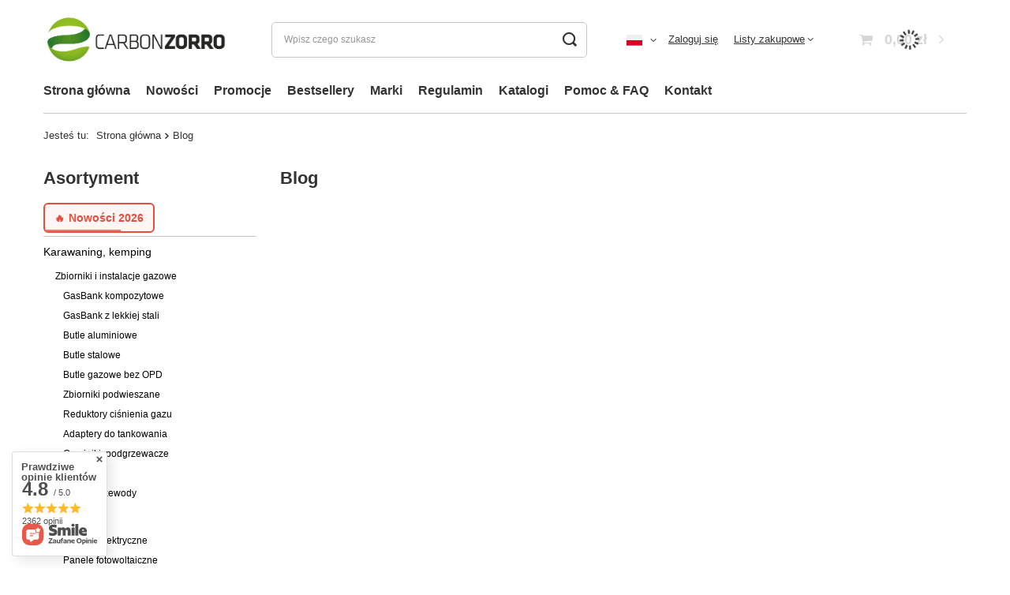

--- FILE ---
content_type: text/html; charset=utf-8
request_url: https://carbonzorro.com/uk/blog.html
body_size: 19786
content:
<!DOCTYPE html>
<html lang="pl" class="--vat --gross " ><head><meta name='viewport' content='user-scalable=no, initial-scale = 1.0, maximum-scale = 1.0, width=device-width, viewport-fit=cover'/> <link rel="preload" crossorigin="anonymous" as="font" href="/gfx/standards/fontello.woff?v=2"><meta http-equiv="Content-Type" content="text/html; charset=utf-8"><meta http-equiv="X-UA-Compatible" content="IE=edge"><title>Carbon Zorro - suwerenność energetyczna</title><meta name="keywords" content="GasBank, SunBank, Kampery, BBQ, Jachty, GasBank, Autogas LPG, LNG, Wodór"><meta name="description" content="Systemy zasilania, magazyny energii, magazyny ciepła, gaz ogrzewanie i kanalizacja w biznesie, w domu i w podróży"><link rel="icon" href="/gfx/pol/favicon.ico"><meta name="theme-color" content="#7cbf00"><meta name="msapplication-navbutton-color" content="#7cbf00"><meta name="apple-mobile-web-app-status-bar-style" content="#7cbf00"><link rel="preload stylesheet" as="style" href="/gfx/pol/style.css.gzip?r=1749467832"><script>var app_shop={urls:{prefix:'data="/gfx/'.replace('data="', '')+'pol/',graphql:'/graphql/v1/'},vars:{priceType:'gross',priceTypeVat:true,productDeliveryTimeAndAvailabilityWithBasket:false,geoipCountryCode:'US',currency:{id:'PLN',symbol:'zł',country:'pl',format:'###,##0.00',beforeValue:false,space:true,decimalSeparator:',',groupingSeparator:' '},language:{id:'pol',symbol:'pl',name:'Polski'},},txt:{priceTypeText:' brutto',},fn:{},fnrun:{},files:[],graphql:{}};const getCookieByName=(name)=>{const value=`; ${document.cookie}`;const parts = value.split(`; ${name}=`);if(parts.length === 2) return parts.pop().split(';').shift();return false;};if(getCookieByName('freeeshipping_clicked')){document.documentElement.classList.remove('--freeShipping');}if(getCookieByName('rabateCode_clicked')){document.documentElement.classList.remove('--rabateCode');}function hideClosedBars(){const closedBarsArray=JSON.parse(localStorage.getItem('closedBars'))||[];if(closedBarsArray.length){const styleElement=document.createElement('style');styleElement.textContent=`${closedBarsArray.map((el)=>`#${el}`).join(',')}{display:none !important;}`;document.head.appendChild(styleElement);}}hideClosedBars();</script><script src="/gfx/pol/shop.js.gzip?r=1749467832"></script><meta name="robots" content="index,follow"><meta name="rating" content="general"><meta name="Author" content="Carbon Zorro na bazie IdoSell (www.idosell.com/shop).">
<!-- Begin LoginOptions html -->

<style>
#client_new_social .service_item[data-name="service_Apple"]:before, 
#cookie_login_social_more .service_item[data-name="service_Apple"]:before,
.oscop_contact .oscop_login__service[data-service="Apple"]:before {
    display: block;
    height: 2.6rem;
    content: url('/gfx/standards/apple.svg?r=1743165583');
}
.oscop_contact .oscop_login__service[data-service="Apple"]:before {
    height: auto;
    transform: scale(0.8);
}
#client_new_social .service_item[data-name="service_Apple"]:has(img.service_icon):before,
#cookie_login_social_more .service_item[data-name="service_Apple"]:has(img.service_icon):before,
.oscop_contact .oscop_login__service[data-service="Apple"]:has(img.service_icon):before {
    display: none;
}
</style>

<!-- End LoginOptions html -->

<!-- Open Graph -->
<link rel="manifest" href="https://carbonzorro.com/data/include/pwa/1/manifest.json?t=3"><meta name="apple-mobile-web-app-capable" content="yes"><meta name="apple-mobile-web-app-status-bar-style" content="black"><meta name="apple-mobile-web-app-title" content="carbonzorro.com"><link rel="apple-touch-icon" href="/data/include/pwa/1/icon-128.png"><link rel="apple-touch-startup-image" href="/data/include/pwa/1/logo-512.png" /><meta name="msapplication-TileImage" content="/data/include/pwa/1/icon-144.png"><meta name="msapplication-TileColor" content="#2F3BA2"><meta name="msapplication-starturl" content="/"><script type="application/javascript">var _adblock = true;</script><script async src="/data/include/advertising.js"></script><script type="application/javascript">var statusPWA = {
                online: {
                    txt: "Połączono z internetem",
                    bg: "#5fa341"
                },
                offline: {
                    txt: "Brak połączenia z internetem",
                    bg: "#eb5467"
                }
            }</script><script async type="application/javascript" src="/ajax/js/pwa_online_bar.js?v=1&r=6"></script><script >
window.dataLayer = window.dataLayer || [];
window.gtag = function gtag() {
dataLayer.push(arguments);
}
gtag('consent', 'default', {
'ad_storage': 'denied',
'analytics_storage': 'denied',
'ad_personalization': 'denied',
'ad_user_data': 'denied',
'wait_for_update': 500
});

gtag('set', 'ads_data_redaction', true);
</script><script id="iaiscript_1" data-requirements="W10=" data-ga4_sel="ga4script">
window.iaiscript_1 = `<${'script'}  class='google_consent_mode_update'>
gtag('consent', 'update', {
'ad_storage': 'denied',
'analytics_storage': 'denied',
'ad_personalization': 'denied',
'ad_user_data': 'denied'
});
</${'script'}>`;
</script>
<!-- End Open Graph -->

<link rel="canonical" href="https://carbonzorro.com/uk/blog.html" />
<link rel="alternate" hreflang="en" href="https://carbonzorro.com/en/blog.html" />
<link rel="alternate" hreflang="pl" href="https://carbonzorro.com/pl/blog.html" />
                <!-- Global site tag (gtag.js) -->
                <script  async src="https://www.googletagmanager.com/gtag/js?id=AW-618124607"></script>
                <script >
                    window.dataLayer = window.dataLayer || [];
                    window.gtag = function gtag(){dataLayer.push(arguments);}
                    gtag('js', new Date());
                    
                    gtag('config', 'AW-618124607', {"allow_enhanced_conversions":true});
gtag('config', 'G-WJXFD17ED7');

                </script>
                <link rel="stylesheet" type="text/css" href="/data/designs/66ab77b20e79b4.09845866_7/gfx/pol/custom.css.gzip?r=1769532937">            <!-- Google Tag Manager -->
                    <script >(function(w,d,s,l,i){w[l]=w[l]||[];w[l].push({'gtm.start':
                    new Date().getTime(),event:'gtm.js'});var f=d.getElementsByTagName(s)[0],
                    j=d.createElement(s),dl=l!='dataLayer'?'&l='+l:'';j.async=true;j.src=
                    'https://www.googletagmanager.com/gtm.js?id='+i+dl;f.parentNode.insertBefore(j,f);
                    })(window,document,'script','dataLayer','GTM-TKQD8WSX');</script>
            <!-- End Google Tag Manager -->
<!-- Begin additional html or js -->


<!--8|1|6-->
<link rel="icon" href="/gfx/pol/favicon.ico">
<!--13|1|10| modified: 2024-06-27 10:12:27-->
<meta name="google-site-verification" content="rSLBU2L1IHhQw1nWO2YbarV2U2f5vLzAqqEH9Sllbcc" />

<!-- End additional html or js -->
</head><body>
<!-- Begin additional html or js -->


<!--18|1|15-->
<script defer src="https://platform.sensbot.ai/chatbot/loader/e54395d3-0d8f-43b7-a902-59f039a6f09b"></script>

<!-- End additional html or js -->
<div id="container" class="blog-list_page container max-width-1200"><header class=" commercial_banner"><script class="ajaxLoad">app_shop.vars.vat_registered="true";app_shop.vars.currency_format="###,##0.00";app_shop.vars.currency_before_value=false;app_shop.vars.currency_space=true;app_shop.vars.symbol="zł";app_shop.vars.id="PLN";app_shop.vars.baseurl="http://carbonzorro.com/";app_shop.vars.sslurl="https://carbonzorro.com/";app_shop.vars.curr_url="%2Fuk%2Fblog.html";var currency_decimal_separator=',';var currency_grouping_separator=' ';app_shop.vars.blacklist_extension=["exe","com","swf","js","php"];app_shop.vars.blacklist_mime=["application/javascript","application/octet-stream","message/http","text/javascript","application/x-deb","application/x-javascript","application/x-shockwave-flash","application/x-msdownload"];app_shop.urls.contact="/pl/contact.html";</script><div id="viewType" style="display:none"></div><div id="logo" class="d-flex align-items-center"><a href="/" target="_self"><img src="/data/gfx/mask/pol/logo_1_big.jpg" alt="Carbon Zorro" width="601" height="171"></a></div><form action="https://carbonzorro.com/pl/search.html" method="get" id="menu_search" class="menu_search"><a href="#showSearchForm" class="menu_search__mobile"></a><div class="menu_search__block"><div class="menu_search__item --input"><input class="menu_search__input" type="text" name="text" autocomplete="off" placeholder="Wpisz czego szukasz"><button class="menu_search__submit" type="submit"></button></div><div class="menu_search__item --results search_result"></div></div></form><div id="menu_settings" class="align-items-center justify-content-center justify-content-lg-end"><div class="open_trigger"><span class="d-none d-md-inline-block flag flag_pol"></span><div class="menu_settings_wrapper d-md-none"><div class="menu_settings_inline"><div class="menu_settings_header">
								Język i waluta: 
							</div><div class="menu_settings_content"><span class="menu_settings_flag flag flag_pol"></span><strong class="menu_settings_value"><span class="menu_settings_language">pl</span><span> | </span><span class="menu_settings_currency">zł</span></strong></div></div><div class="menu_settings_inline"><div class="menu_settings_header">
								Dostawa do: 
							</div><div class="menu_settings_content"><strong class="menu_settings_value">Polska</strong></div></div></div><i class="icon-angle-down d-none d-md-inline-block"></i></div><form action="https://carbonzorro.com/pl/settings.html" method="post"><ul><li><div class="form-group"><label class="menu_settings_lang_label">Język</label><div class="radio"><label><input type="radio" name="lang" checked value="pol"><span class="flag flag_pol"></span><span>pl</span></label></div><div class="radio"><label><input type="radio" name="lang" value="eng"><span class="flag flag_eng"></span><span>en</span></label></div></div></li><li><div class="form-group"><label for="menu_settings_curr">Waluta</label><div class="select-after"><select class="form-control" name="curr" id="menu_settings_curr"><option value="PLN" selected>zł</option><option value="EUR">€ (1 zł = 0.2379€)
															</option><option value="GBP">£ (1 zł = 0.2065£)
															</option><option value="USD">$ (1 zł = 0.2829$)
															</option><option value="RON">RON (1 zł = 1.2126RON)
															</option><option value="CZK">Kč (1 zł = 7.2727Kč)
															</option></select></div></div><div class="form-group"><label for="menu_settings_country">Dostawa do</label><div class="select-after"><select class="form-control" name="country" id="menu_settings_country"><option value="1143020002">Afganistan</option><option value="1143020001">Albania</option><option value="1143020004">Algieria</option><option value="1143020006">Angola</option><option value="1143020009">Antigua i Barbuda</option><option value="1143020011">Arabia Saudyjska</option><option value="1143020012">Argentyna</option><option value="1143020013">Armenia</option><option value="1143020014">Aruba</option><option value="1143020015">Australia</option><option value="1143020016">Austria</option><option value="1143020017">Azerbejdżan</option><option value="1143020018">Bahamy</option><option value="1143020019">Bahrajn</option><option value="1143020020">Bangladesz</option><option value="1143020021">Barbados</option><option value="1143020022">Belgia</option><option value="1143020023">Belize</option><option value="1143020024">Benin</option><option value="1143020025">Bermudy</option><option value="1143020026">Bhutan</option><option value="1143020028">Boliwia</option><option value="1143020030">Botswana</option><option value="1143020031">Brazylia</option><option value="1143020032">Brunei</option><option value="1143020033">Bułgaria</option><option value="1143020034">Burkina Faso</option><option value="1143020035">Burundi</option><option value="1143020036">Chile</option><option value="1143020037">Chiny</option><option value="1143020040">Cypr</option><option value="1143020041">Czechy</option><option value="1143020042">Dania</option><option value="1143020043">Dominika</option><option value="1143020044">Dominikana</option><option value="1143020045">Dziewicze Wyspy Brytyjskie</option><option value="1143020046">Dziewicze Wyspy Stanów Zj.</option><option value="1143020048">Egipt</option><option value="1143020049">Ekwador</option><option value="1143020051">Estonia</option><option value="1143020054">Filipiny</option><option value="1143020056">Finlandia</option><option value="1143020057">Francja</option><option value="1143020061">Gibraltar</option><option value="1143020062">Grecja</option><option value="1143020063">Grenada</option><option value="1143020064">Grenlandia</option><option value="1143020065">Gruzja</option><option value="1143020067">Gujana</option><option value="1143020068">Gujana Francuska</option><option value="1143020069">Gwadelupa</option><option value="1143020070">Gwatemala</option><option value="1143020074">Haiti</option><option value="1143020075">Hiszpania</option><option value="1143020076">Holandia</option><option value="1143020077">Honduras</option><option value="1143020078">Hong Kong</option><option value="1143020079">Indie</option><option value="1143020080">Indonezja</option><option value="1143020081">Irak</option><option value="1143020083">Irlandia</option><option value="1143020086">Jamajka</option><option value="1143020087">Japonia</option><option value="1143020088">Jemen</option><option value="1143020090">Jordania</option><option value="1143020092">Kajmany</option><option value="1143020093">Kambodża</option><option value="1143020094">Kamerun</option><option value="1143020095">Kanada</option><option value="1143020096">Katar</option><option value="1143020097">Kazachstan</option><option value="1143020098">Kenia</option><option value="1143020099">Kirgistan</option><option value="1143020101">Kolumbia</option><option value="1143020106">Korea Południowa</option><option value="1143020107">Kostaryka</option><option value="1143020109">Kuwejt</option><option value="1143020110">Laos</option><option value="1143020111">Lesotho</option><option value="1143020112">Liban</option><option value="1143020116">Litwa</option><option value="1143020118">Łotwa</option><option value="1143020117">Luksembourg</option><option value="1143020121">Makau</option><option value="1143020123">Malezja</option><option value="1143020130">Martynika</option><option value="1143020133">Meksyk</option><option value="1143020134">Mołdawia</option><option value="1143020136">Mongolia</option><option value="1143020137">Montserrat</option><option value="1143020142">Nepal</option><option value="1143020143">Niemcy</option><option value="1143020145">Nigeria</option><option value="1143020146">Nikaragua</option><option value="1143020151">Nowa Zelandia</option><option value="1143020152">Oman</option><option value="1143020153">Pakistan</option><option value="1143020156">Panama</option><option value="1143020158">Paragwaj</option><option value="1143020159">Peru</option><option selected value="1143020003">Polska</option><option value="1143020162">Portoryko</option><option value="1143020163">Portugalia</option><option value="1143020165">Republika Południowej Afryki</option><option value="1143020166">Republika Środkowoafrykańska</option><option value="1143020169">Rumunia</option><option value="1143020171">Saint Kittsi Nevis</option><option value="1143020175">Salwador</option><option value="1143020176">Samoa Amerykańskie</option><option value="1143020181">Singapur</option><option value="1143020182">Słowacja</option><option value="1143020183">Słowenia</option><option value="1143020185">Sri Lanka</option><option value="1143020186">Stany Zjednoczone</option><option value="1143020193">Szwecja</option><option value="1143020195">Tadżykistan</option><option value="1143020196">Tajlandia</option><option value="1143020197">Tajwan</option><option value="1143020203">Trynidad i Tobago</option><option value="1143020204">Tunezja</option><option value="1143020205">Turcja</option><option value="1143020206">Turkmenistan</option><option value="1143020210">Ukraina</option><option value="1143020211">Urugwaj</option><option value="1143020212">Uzbekistan</option><option value="1143020217">Węgry</option><option value="1143020216">Wenezuela</option><option value="1143020219">Wietnam</option><option value="1143020220">Włochy</option><option value="1143020221">Wybrzeże Kości Słoniowej</option><option value="1143020232">Zambia</option><option value="1143020233">Zimbabwe</option><option value="1143020234">Zjednoczone Emiraty Arabskie</option></select></div></div></li><li class="buttons"><button class="btn --solid --large" type="submit">
								Zastosuj zmiany
							</button></li></ul></form><div id="menu_additional"><a class="account_link" href="https://carbonzorro.com/pl/login.html">Zaloguj się</a><div class="shopping_list_top" data-empty="true"><a href="https://carbonzorro.com/pl/shoppinglist" class="wishlist_link slt_link">Listy zakupowe</a><div class="slt_lists"><ul class="slt_lists__nav"><li class="slt_lists__nav_item" data-list_skeleton="true" data-list_id="true" data-shared="true"><a class="slt_lists__nav_link" data-list_href="true"><span class="slt_lists__nav_name" data-list_name="true"></span><span class="slt_lists__count" data-list_count="true">0</span></a></li></ul><span class="slt_lists__empty">Dodaj do nich produkty, które lubisz i chcesz kupić później.</span></div></div></div></div><div class="shopping_list_top_mobile d-none" data-empty="true"><a href="https://carbonzorro.com/pl/shoppinglist" class="sltm_link"></a></div><div class="sl_choose sl_dialog"><div class="sl_choose__wrapper sl_dialog__wrapper"><div class="sl_choose__item --top sl_dialog_close mb-2"><strong class="sl_choose__label">Zapisz na liście zakupowej</strong></div><div class="sl_choose__item --lists" data-empty="true"><div class="sl_choose__list f-group --radio m-0 d-md-flex align-items-md-center justify-content-md-between" data-list_skeleton="true" data-list_id="true" data-shared="true"><input type="radio" name="add" class="sl_choose__input f-control" id="slChooseRadioSelect" data-list_position="true"><label for="slChooseRadioSelect" class="sl_choose__group_label f-label py-4" data-list_position="true"><span class="sl_choose__sub d-flex align-items-center"><span class="sl_choose__name" data-list_name="true"></span><span class="sl_choose__count" data-list_count="true">0</span></span></label><button type="button" class="sl_choose__button --desktop btn --solid">Zapisz</button></div></div><div class="sl_choose__item --create sl_create mt-4"><a href="#new" class="sl_create__link  align-items-center">Stwórz nową listę zakupową</a><form class="sl_create__form align-items-center"><div class="sl_create__group f-group --small mb-0"><input type="text" class="sl_create__input f-control" required="required"><label class="sl_create__label f-label">Nazwa nowej listy</label></div><button type="submit" class="sl_create__button btn --solid ml-2 ml-md-3">Utwórz listę</button></form></div><div class="sl_choose__item --mobile mt-4 d-flex justify-content-center d-md-none"><button class="sl_choose__button --mobile btn --solid --large">Zapisz</button></div></div></div><div id="menu_basket" class="topBasket --skeleton"><a class="topBasket__sub" href="/basketedit.php"><span class="badge badge-info"></span><strong class="topBasket__price">0,00 zł</strong></a><div class="topBasket__details --products" style="display: none;"><div class="topBasket__block --labels"><label class="topBasket__item --name">Produkt</label><label class="topBasket__item --sum">Ilość</label><label class="topBasket__item --prices">Cena</label></div><div class="topBasket__block --products"></div></div><div class="topBasket__details --shipping" style="display: none;"><span class="topBasket__name">Koszt dostawy od</span><span id="shipppingCost"></span></div><script>
						app_shop.vars.cache_html = true;
					</script></div><nav id="menu_categories3" class="wide"><button type="button" class="navbar-toggler"><i class="icon-reorder"></i></button><div class="navbar-collapse" id="menu_navbar3"><ul class="navbar-nav mx-md-n2"><li class="nav-item"><a  href="/" target="_self" title="Strona główna" class="nav-link" >Strona główna</a></li><li class="nav-item"><a  href="/search.php?newproducts=y" target="_self" title="Nowości" class="nav-link" >Nowości</a></li><li class="nav-item"><a  href="/search.php?promo=y" target="_self" title="Promocje" class="nav-link" >Promocje</a></li><li class="nav-item"><a  href="/search.php?bestseller=y" target="_self" title="Bestsellery" class="nav-link" >Bestsellery</a></li><li class="nav-item"><a  href="/producers.php" target="_self" title="Marki" class="nav-link" >Marki</a></li><li class="nav-item"><a  href="/Regulamin-cterms-pol-1.html" target="_self" title="Regulamin" class="nav-link" >Regulamin</a></li><li class="nav-item"><a  href="https://carbonzorro.com/pl/cms/katalogi-produktow-33.html" target="_self" title="Katalogi" class="nav-link" >Katalogi</a></li><li class="nav-item"><a  href="/pl/help/pomoc-faq-2.html" target="_self" title="Pomoc &amp;amp; FAQ" class="nav-link" >Pomoc &amp; FAQ</a></li><li class="nav-item"><a  href="/contact.php" target="_self" title="Kontakt" class="nav-link" >Kontakt</a></li></ul></div></nav><div id="breadcrumbs" class="breadcrumbs"><div class="back_button"><button id="back_button"><i class="icon-angle-left"></i> Wstecz</button></div><div class="list_wrapper"><ol><li><span>Jesteś tu:  </span></li><li class="bc-main"><span><a href="/">Strona główna</a></span></li><li class="bc-active bc-blog-list"><span>Blog</span></li></ol></div></div></header><div id="layout" class="row clearfix"><aside class="col-md-3 col-xl-2"><section class="shopping_list_menu"><div class="shopping_list_menu__block --lists slm_lists" data-empty="true"><span class="slm_lists__label">Listy zakupowe</span><ul class="slm_lists__nav"><li class="slm_lists__nav_item" data-list_skeleton="true" data-list_id="true" data-shared="true"><a class="slm_lists__nav_link" data-list_href="true"><span class="slm_lists__nav_name" data-list_name="true"></span><span class="slm_lists__count" data-list_count="true">0</span></a></li><li class="slm_lists__nav_header"><span class="slm_lists__label">Listy zakupowe</span></li></ul><a href="#manage" class="slm_lists__manage d-none align-items-center d-md-flex">Zarządzaj listami</a></div><div class="shopping_list_menu__block --bought slm_bought"><a class="slm_bought__link d-flex" href="https://carbonzorro.com/pl/products-bought.html">
						Lista dotychczas zamówionych produktów
					</a></div><div class="shopping_list_menu__block --info slm_info"><strong class="slm_info__label d-block mb-3">Jak działa lista zakupowa?</strong><ul class="slm_info__list"><li class="slm_info__list_item d-flex mb-3">
							Po zalogowaniu możesz umieścić i przechowywać na liście zakupowej dowolną liczbę produktów nieskończenie długo.
						</li><li class="slm_info__list_item d-flex mb-3">
							Dodanie produktu do listy zakupowej nie oznacza automatycznie jego rezerwacji.
						</li><li class="slm_info__list_item d-flex mb-3">
							Dla niezalogowanych klientów lista zakupowa przechowywana jest do momentu wygaśnięcia sesji (około 24h).
						</li></ul></div></section><div id="mobileCategories" class="mobileCategories"><div class="mobileCategories__item --menu"><a class="mobileCategories__link --active" href="#" data-ids="#menu_search,.shopping_list_menu,#menu_search,#menu_navbar,#menu_navbar3, #menu_blog">
                            Menu
                        </a></div><div class="mobileCategories__item --account"><a class="mobileCategories__link" href="#" data-ids="#menu_contact,#login_menu_block">
                            Konto
                        </a></div><div class="mobileCategories__item --settings"><a class="mobileCategories__link" href="#" data-ids="#menu_settings">
                                Ustawienia
                            </a></div></div><div class="setMobileGrid" data-item="#menu_navbar"></div><div class="setMobileGrid" data-item="#menu_navbar3" data-ismenu1="true"></div><div class="setMobileGrid" data-item="#menu_blog"></div><div class="login_menu_block d-lg-none" id="login_menu_block"><a class="sign_in_link" href="/login.php" title=""><i class="icon-user"></i><span>Zaloguj się</span></a><a class="registration_link" href="/client-new.php?register" title=""><i class="icon-lock"></i><span>Zarejestruj się</span></a><a class="order_status_link" href="/order-open.php" title=""><i class="icon-globe"></i><span>Sprawdź status zamówienia</span></a></div><div class="setMobileGrid" data-item="#menu_contact"></div><div class="setMobileGrid" data-item="#menu_settings"></div><nav id="menu_categories" class="col-md-12 px-0"><h2 class="big_label"><a href="/categories.php" title="Kliknij, by zobaczyć wszystkie kategorie">Asortyment</a></h2><button type="button" class="navbar-toggler"><i class="icon-reorder"></i></button><div class="navbar-collapse" id="menu_navbar"><ul class="navbar-nav"><li class="nav-item"><a  href="/pl/menu/nowosci-2026-1188.html" target="_self" title="Nowości 2026" class="nav-link" >Nowości 2026</a></li><li class="nav-item"><a  href="/pl/menu/karawaning-kemping-152.html" target="_self" title="Karawaning, kemping" class="nav-link noevent" >Karawaning, kemping</a><ul class="navbar-subnav"><li class="nav-item"><a class="nav-link" href="/pl/menu/zbiorniki-i-instalacje-gazowe-198.html" target="_self">Zbiorniki i instalacje gazowe</a><ul class="navbar-subsubnav"><li class="nav-item"><a class="nav-link" href="/pl/menu/gasbank-kompozytowe-199.html" target="_self">GasBank kompozytowe</a></li><li class="nav-item"><a class="nav-link" href="/pl/menu/gasbank-z-lekkiej-stali-226.html" target="_self">GasBank z lekkiej stali</a></li><li class="nav-item"><a class="nav-link" href="/pl/menu/-butle-aluminiowe-200.html" target="_self"> Butle aluminiowe</a></li><li class="nav-item"><a class="nav-link" href="/pl/menu/-butle-stalowe-227.html" target="_self"> Butle stalowe</a></li><li class="nav-item"><a class="nav-link" href="/pl/menu/butle-gazowe-bez-opd-251.html" target="_self">Butle gazowe bez OPD</a></li><li class="nav-item"><a class="nav-link" href="/pl/menu/zbiorniki-podwieszane-201.html" target="_self">Zbiorniki podwieszane</a></li><li class="nav-item"><a class="nav-link" href="/pl/menu/reduktory-cisnienia-gazu-202.html" target="_self">Reduktory ciśnienia gazu</a></li><li class="nav-item"><a class="nav-link" href="/pl/menu/adaptery-do-tankowania-158.html" target="_self">Adaptery do tankowania</a></li><li class="nav-item"><a class="nav-link" href="/pl/menu/grzejniki-podgrzewacze-222.html" target="_self">Grzejniki, podgrzewacze</a></li><li class="nav-item"><a class="nav-link" href="/pl/menu/filtry-195.html" target="_self">Filtry</a></li><li class="nav-item"><a class="nav-link" href="/pl/menu/weze-i-przewody-203.html" target="_self">Węże i przewody</a></li><li class="nav-item"><a class="nav-link" href="/pl/menu/akcesoria-157.html" target="_self">Akcesoria</a></li></ul></li><li class="nav-item"><a class="nav-link" href="/pl/menu/instalacje-elektryczne-197.html" target="_self">Instalacje elektryczne</a><ul class="navbar-subsubnav"><li class="nav-item"><a class="nav-link" href="/pl/menu/panele-fotowoltaiczne-164.html" target="_self">Panele fotowoltaiczne</a></li><li class="nav-item"><a class="nav-link" href="/pl/menu/regulatory-solarne-172.html" target="_self">Regulatory solarne</a></li><li class="nav-item"><a class="nav-link" href="/pl/menu/akumulatory-225.html" target="_self">Akumulatory</a></li><li class="nav-item"><a class="nav-link" href="/pl/menu/ogniwa-paliwowe-efoy-239.html" target="_self">Ogniwa paliwowe EFOY</a></li><li class="nav-item"><a class="nav-link" href="/pl/menu/victron-energy-286.html" target="_self">Victron Energy</a></li><li class="nav-item"><a class="nav-link" href="/pl/menu/elektronika-cbe-255.html" target="_self">Elektronika CBE</a></li><li class="nav-item"><a class="nav-link" href="/pl/menu/tbb-power-314.html" target="_self">TBB Power</a></li><li class="nav-item"><a class="nav-link" href="/pl/menu/ecoflow-1142.html" target="_self">EcoFlow</a></li><li class="nav-item"><a class="nav-link" href="/pl/menu/votronic-1115.html" target="_self">Votronic</a></li><li class="nav-item"><a class="nav-link" href="/pl/menu/revotion-1089.html" target="_self">Revotion</a></li><li class="nav-item"><a class="nav-link" href="/pl/menu/gniazdka-wlaczniki-przedluzacze-721.html" target="_self">Gniazdka, włączniki, przedłużacze</a></li><li class="nav-item"><a class="nav-link" href="/pl/menu/lampy-i-oswietlenie-1104.html" target="_self">Lampy i oświetlenie</a></li><li class="nav-item"><a class="nav-link" href="/pl/menu/inwertery-ladowarki-727.html" target="_self">Inwertery / Ładowarki</a></li><li class="nav-item"><a class="nav-link" href="/pl/menu/akcesoria-217.html" target="_self">Akcesoria</a></li><li class="nav-item"><a class="nav-link" href="/pl/menu/wyrownywacze-akumulatorow-1113.html" target="_self">Wyrównywacze akumulatorów</a></li><li class="nav-item"><a class="nav-link" href="/pl/menu/panele-kontrolne-1152.html" target="_self">Panele kontrolne</a></li><li class="nav-item"><a class="nav-link" href="/pl/menu/boczniki-dystrybutory-1153.html" target="_self">Boczniki, dystrybutory</a></li><li class="nav-item"><a class="nav-link" href="/pl/menu/sondy-czujniki-1154.html" target="_self">Sondy, czujniki</a></li><li class="nav-item"><a class="nav-link" href="/pl/menu/inwertery-i-ladowarki-1160.html" target="_self">Inwertery i Ładowarki</a></li></ul></li><li class="nav-item"><a class="nav-link" href="/pl/menu/instalacje-wodne-204.html" target="_self">Instalacje wodne</a><ul class="navbar-subsubnav"><li class="nav-item"><a class="nav-link" href="/pl/menu/zbiorniki-na-wode-218.html" target="_self">Zbiorniki na wodę</a></li><li class="nav-item"><a class="nav-link" href="/pl/menu/bojlery-234.html" target="_self">Bojlery</a></li><li class="nav-item"><a class="nav-link" href="/pl/menu/pompy-wody-219.html" target="_self">Pompy wody</a></li><li class="nav-item"><a class="nav-link" href="/pl/menu/sondy-poziomu-1116.html" target="_self">Sondy poziomu</a></li><li class="nav-item"><a class="nav-link" href="/pl/menu/weze-i-rury-1126.html" target="_self">Węże i rury</a></li><li class="nav-item"><a class="nav-link" href="/pl/menu/krany-baterie-odplywy-1132.html" target="_self">Krany, baterie, odpływy</a></li><li class="nav-item"><a class="nav-link" href="/pl/menu/woda-zuzyta-716.html" target="_self">Woda zużyta</a></li><li class="nav-item"><a class="nav-link" href="/pl/menu/filtry-wody-1186.html" target="_self">Filtry wody</a></li><li class="nav-item"><a class="nav-link" href="/pl/menu/akcesoria-221.html" target="_self">Akcesoria</a></li><li class="nav-item"><a class="nav-link" href="/pl/menu/sanymo-1090.html" target="_self">Sanymo</a></li><li class="nav-item"><a class="nav-link" href="/pl/menu/uniquick-1129.html" target="_self">UniQuick</a></li></ul></li><li class="nav-item"><a class="nav-link" href="/pl/menu/elementy-zabudowy-206.html" target="_self">Elementy zabudowy</a><ul class="navbar-subsubnav"><li class="nav-item"><a class="nav-link" href="/pl/menu/zlewy-207.html" target="_self">Zlewy</a></li><li class="nav-item"><a class="nav-link" href="/pl/menu/lodowki-208.html" target="_self">Lodówki</a></li><li class="nav-item"><a class="nav-link" href="/pl/menu/kuchenki-i-piekarniki-209.html" target="_self">Kuchenki i piekarniki</a></li><li class="nav-item"><a class="nav-link" href="/pl/menu/toalety-205.html" target="_self">Toalety</a></li><li class="nav-item"><a class="nav-link" href="/pl/menu/lazienki-1122.html" target="_self">Łazienki</a></li><li class="nav-item"><a class="nav-link" href="/pl/menu/klimatyzatory-701.html" target="_self">Klimatyzatory</a></li><li class="nav-item"><a class="nav-link" href="/pl/menu/ogrzewanie-1148.html" target="_self">Ogrzewanie</a></li><li class="nav-item"><a class="nav-link" href="/pl/menu/stopnie-wysuwane-1092.html" target="_self">Stopnie wysuwane</a></li><li class="nav-item"><a class="nav-link" href="/pl/menu/stoly-nogi-podpory-1105.html" target="_self">Stoły, nogi, podpory</a></li><li class="nav-item"><a class="nav-link" href="/pl/menu/drzwi-zamki-okucia-1103.html" target="_self">Drzwi, zamki, okucia</a></li><li class="nav-item"><a class="nav-link" href="/pl/menu/obrotnice-i-fotele-1164.html" target="_self">Obrotnice i fotele</a></li><li class="nav-item"><a class="nav-link" href="/pl/menu/moskitiery-1158.html" target="_self">Moskitiery</a></li><li class="nav-item"><a class="nav-link" href="/pl/menu/akcesoria-211.html" target="_self">Akcesoria</a></li></ul></li><li class="nav-item"><a class="nav-link" href="/pl/menu/okna-i-wentylatory-dachowe-718.html" target="_self">Okna i wentylatory dachowe</a><ul class="navbar-subsubnav"><li class="nav-item"><a class="nav-link" href="/pl/menu/okna-scienne-719.html" target="_self">Okna ścienne</a></li><li class="nav-item"><a class="nav-link" href="/pl/menu/okna-dachowe-720.html" target="_self">Okna dachowe</a></li><li class="nav-item"><a class="nav-link" href="/pl/menu/wentylatory-dachowe-1099.html" target="_self">Wentylatory dachowe</a></li><li class="nav-item"><a class="nav-link" href="/pl/menu/szyby-do-okien-1109.html" target="_self">Szyby do okien</a></li><li class="nav-item"><a class="nav-link" href="/pl/menu/rolety-do-okien-1177.html" target="_self">Rolety do okien</a></li></ul></li><li class="nav-item"><a class="nav-link" href="/pl/menu/markizy-210.html" data-noevent="nav-link nav-gfx" target="_self">Markizy</a><ul class="navbar-subsubnav"><li class="nav-item"><a class="nav-link" href="/pl/menu/thule-omnistor-1118.html" target="_self">Thule Omnistor</a></li><li class="nav-item"><a class="nav-link" href="/pl/menu/dometic-1139.html" target="_self">Dometic</a></li><li class="nav-item"><a class="nav-link" href="/pl/menu/fiamma-1149.html" target="_self">Fiamma</a></li><li class="nav-item"><a class="nav-link" href="/pl/menu/adaptery-do-markiz-1100.html" target="_self">Adaptery do markiz</a></li><li class="nav-item"><a class="nav-link" href="/pl/menu/akcesoria-do-markiz-1101.html" target="_self">Akcesoria do markiz</a></li><li class="nav-item"><a class="nav-link" href="/pl/menu/rynny-1143.html" target="_self">Rynny</a></li></ul></li><li class="nav-item"><a class="nav-link" href="/pl/menu/multimedia-1106.html" target="_self">Multimedia</a><ul class="navbar-subsubnav"><li class="nav-item"><a class="nav-link" href="/pl/menu/systemy-satelitarne-1107.html" target="_self">Systemy satelitarne</a></li><li class="nav-item"><a class="nav-link" href="/pl/menu/telewizory-12v-24v-1146.html" target="_self">Telewizory 12V, 24V</a></li><li class="nav-item"><a class="nav-link" href="/pl/menu/uchwyty-i-akcesoria-1147.html" target="_self">Uchwyty i akcesoria</a></li><li class="nav-item"><a class="nav-link" href="/pl/menu/internet-1151.html" target="_self">Internet</a></li></ul></li><li class="nav-item"><a class="nav-link" href="/pl/menu/chemia-montazowa-i-serwisowa-1102.html" data-noevent="nav-link nav-gfx" target="_self">Chemia montażowa i serwisowa</a></li><li class="nav-item"><a class="nav-link" href="/pl/menu/elementy-nadwozia-i-podwozia-1110.html" target="_self">Elementy nadwozia i podwozia</a><ul class="navbar-subsubnav"><li class="nav-item"><a class="nav-link" href="/pl/menu/amortyzatory-i-stabilizatory-1168.html" target="_self">Amortyzatory i stabilizatory</a></li><li class="nav-item"><a class="nav-link" href="/pl/menu/bagazniki-rowerowe-1141.html" target="_self">Bagażniki rowerowe</a></li><li class="nav-item"><a class="nav-link" href="/pl/menu/lusterka-1131.html" target="_self">Lusterka</a></li><li class="nav-item"><a class="nav-link" href="/pl/menu/felgi-1159.html" target="_self">Felgi</a></li><li class="nav-item"><a class="nav-link" href="/pl/menu/hamulce-1130.html" target="_self">Hamulce</a></li><li class="nav-item"><a class="nav-link" href="/pl/menu/movery-647.html" target="_self">Movery</a></li><li class="nav-item"><a class="nav-link" href="/pl/menu/oswietlenie-1111.html" target="_self">Oświetlenie</a></li><li class="nav-item"><a class="nav-link" href="/pl/menu/podpory-stabilizujace-1185.html" target="_self">Podpory stabilizujące</a></li><li class="nav-item"><a class="nav-link" href="/pl/menu/zabezpieczenia-antykradziezowe-1117.html" target="_self">Zabezpieczenia antykradzieżowe</a></li><li class="nav-item"><a class="nav-link" href="/pl/menu/zaczepy-kulowe-i-haki-1127.html" target="_self">Zaczepy kulowe i haki</a></li></ul></li><li class="nav-item"><a class="nav-link" href="/pl/menu/namioty-dachowe-1178.html" target="_self">Namioty dachowe</a></li><li class="nav-item"><a class="nav-link" href="/pl/menu/carbest-1184.html" target="_self">Carbest</a></li><li class="nav-item display-all empty"><a class="nav-link display-all" href="/pl/menu/karawaning-kemping-152.html">+ Pokaż wszystkie</a></li></ul></li><li class="nav-item"><a  href="/pl/menu/magazyny-energii-253.html" target="_self" title="Magazyny Energii" class="nav-link noevent" >Magazyny Energii</a><ul class="navbar-subnav"><li class="nav-item"><a class="nav-link" href="/pl/menu/stacje-zasilania-728.html" target="_self">Stacje zasilania</a></li></ul></li><li class="nav-item"><a  href="/pl/menu/agregaty-pradotworcze-245.html" target="_self" title="Agregaty prądotwórcze" class="nav-link" >Agregaty prądotwórcze</a></li><li class="nav-item"><a  href="/pl/menu/carbon-garden-235.html" target="_self" title="Carbon Garden" class="nav-link" >Carbon Garden</a><ul class="navbar-subnav"><li class="nav-item"><a class="nav-link" href="/pl/menu/grille-ogrodowe-237.html" target="_self">Grille ogrodowe</a></li><li class="nav-item"><a class="nav-link" href="/pl/menu/urzadzenia-owadobojcze-236.html" target="_self">Urządzenia owadobójcze</a></li><li class="nav-item"><a class="nav-link" href="/pl/menu/parasole-grzewcze-238.html" target="_self">Parasole grzewcze</a></li><li class="nav-item"><a class="nav-link" href="/pl/menu/silniki-elektryczne-do-lodzi-1155.html" target="_self">Silniki elektryczne do łodzi</a></li></ul></li><li class="nav-item"><a  href="/pl/menu/armatura-kriogeniczna-lng-153.html" target="_self" title="Armatura Kriogeniczna &amp;amp; LNG" class="nav-link" >Armatura Kriogeniczna &amp; LNG</a><ul class="navbar-subnav"><li class="nav-item"><a class="nav-link" href="/pl/menu/cryogenic-159.html" target="_self">Cryogenic</a><ul class="navbar-subsubnav"><li class="nav-item"><a class="nav-link" href="/pl/menu/cryogenic-cylinder-equipment-183.html" target="_self">Cryogenic Cylinder Equipment</a></li><li class="nav-item"><a class="nav-link" href="/pl/menu/relief-valves-182.html" target="_self">Relief Valves</a></li></ul></li><li class="nav-item"><a class="nav-link" href="/pl/menu/lng-natural-gas-equipment-160.html" target="_self">LNG & Natural Gas Equipment</a><ul class="navbar-subsubnav"><li class="nav-item"><a class="nav-link" href="/pl/menu/cylinder-equipment-186.html" target="_self">Cylinder Equipment</a></li><li class="nav-item"><a class="nav-link" href="/pl/menu/globe-valves-184.html" target="_self">Globe Valves</a></li><li class="nav-item"><a class="nav-link" href="/pl/menu/lng-dispenser-equipment-187.html" target="_self">LNG Dispenser Equipment</a></li><li class="nav-item"><a class="nav-link" href="/pl/menu/pressure-relief-valves-185.html" target="_self">Pressure Relief Valves</a></li></ul></li><li class="nav-item display-all empty"><a class="nav-link display-all" href="/pl/menu/armatura-kriogeniczna-lng-153.html">+ Pokaż wszystkie</a></li></ul></li><li class="nav-item"><a  href="/pl/menu/wodor-232.html" target="_self" title="Wodór" class="nav-link" >Wodór</a><ul class="navbar-subnav"><li class="nav-item"><a class="nav-link" href="/pl/menu/elektroliza-233.html" target="_self">Elektroliza</a></li><li class="nav-item"><a class="nav-link" href="/pl/menu/zbiorniki-na-wodor-240.html" target="_self">Zbiorniki na wodór</a></li><li class="nav-item"><a class="nav-link" href="/pl/menu/akcesoria-wodorowe-450.html" target="_self">Akcesoria wodorowe</a></li></ul></li><li class="nav-item"><a  href="/pl/menu/wozki-widlowe-flt-1091.html" target="_self" title="Wóżki widłowe FLT" class="nav-link" >Wóżki widłowe FLT</a></li><li class="nav-item"><a  href="/pl/menu/wysokocisnieniowe-zawory-butlowe-241.html" target="_self" title="Wysokociśnieniowe zawory butlowe" class="nav-link" >Wysokociśnieniowe zawory butlowe</a><ul class="navbar-subnav"><li class="nav-item"><a class="nav-link" href="/pl/menu/amoniak-i-aminy-242.html" target="_self">Amoniak i aminy</a></li></ul></li><li class="nav-item"><a  href="/pl/menu/wyposazenie-kampera-przyczepy-1169.html" target="_self" title="Wyposażenie kampera, przyczepy" class="nav-link" >Wyposażenie kampera, przyczepy</a></li></ul></div></nav><div id="menu_blog"><div id="menu_blog_rss"><a href="https://carbonzorro.com/?mode=RSSB" title="Kanał RSS ">
                            Kanał RSS <i class="icon-rss"></i></a></div></div></aside><div id="content" class="col-xl-10 col-md-9 col-12"><div class="blog_categoriesdescription mb-4"><h1 class="big_label">
					Blog
				</h1></div></div></div></div><footer class="max-width-1200"><div id="footer_links" class="row container"><ul id="menu_orders" class="footer_links col-md-4 col-sm-6 col-12 orders_bg"><li><a id="menu_orders_header" class=" footer_links_label" href="https://carbonzorro.com/pl/client-orders.html" title="">
					Zamówienia
				</a><ul class="footer_links_sub"><li id="order_status" class="menu_orders_item"><i class="icon-battery"></i><a href="https://carbonzorro.com/pl/order-open.html">
							Status zamówienia
						</a></li><li id="order_status2" class="menu_orders_item"><i class="icon-truck"></i><a href="https://carbonzorro.com/pl/order-open.html">
							Śledzenie przesyłki
						</a></li><li id="order_rma" class="menu_orders_item"><i class="icon-sad-face"></i><a href="https://carbonzorro.com/pl/rma-open.html">
							Chcę zareklamować produkt
						</a></li><li id="order_returns" class="menu_orders_item"><i class="icon-refresh-dollar"></i><a href="https://carbonzorro.com/pl/returns-open.html">
							Chcę zwrócić produkt
						</a></li><li id="order_exchange" class="menu_orders_item"><i class="icon-return-box"></i><a href="/pl/client-orders.html?display=returns&amp;exchange=true">
							Chcę wymienić towar
						</a></li><li id="order_contact" class="menu_orders_item"><i class="icon-phone"></i><a href="/pl/contact.html">
								Kontakt
							</a></li></ul></li></ul><ul id="menu_account" class="footer_links col-md-4 col-sm-6 col-12"><li><a id="menu_account_header" class=" footer_links_label" href="https://carbonzorro.com/pl/login.html" title="">
					Konto
				</a><ul class="footer_links_sub"><li id="account_register_wholesale" class="menu_orders_item"><i class="icon-wholesaler-register"></i><a href="https://carbonzorro.com/pl/client-new.html?register&amp;wholesaler=true">
										Zarejestruj się jako hurtownik
									</a></li><li id="account_register_retail" class="menu_orders_item"><i class="icon-register-card"></i><a href="https://carbonzorro.com/pl/client-new.html?register">
										Zarejestruj się
									</a></li><li id="account_basket" class="menu_orders_item"><i class="icon-basket"></i><a href="https://carbonzorro.com/pl/basketedit.html">
							Koszyk
						</a></li><li id="account_observed" class="menu_orders_item"><i class="icon-star-empty"></i><a href="https://carbonzorro.com/pl/shoppinglist">
							Listy zakupowe
						</a></li><li id="account_boughts" class="menu_orders_item"><i class="icon-menu-lines"></i><a href="https://carbonzorro.com/pl/products-bought.html">
							Lista zakupionych produktów
						</a></li><li id="account_history" class="menu_orders_item"><i class="icon-clock"></i><a href="https://carbonzorro.com/pl/client-orders.html">
							Historia transakcji
						</a></li><li id="account_rebates" class="menu_orders_item"><i class="icon-scissors-cut"></i><a href="https://carbonzorro.com/pl/client-rebate.html">
							Moje rabaty
						</a></li><li id="account_newsletter" class="menu_orders_item"><i class="icon-envelope-empty"></i><a href="https://carbonzorro.com/pl/newsletter.html">
							Newsletter
						</a></li></ul></li></ul><ul id="menu_regulations" class="footer_links col-md-4 col-sm-6 col-12"><li><span class="footer_links_label">Regulaminy</span><ul class="footer_links_sub"><li><a href="/Informacje-o-sklepie-cterms-pol-19.html">
									Informacje o sklepie
								</a></li><li><a href="/pl/delivery.html">
									Wysyłka
								</a></li><li><a href="/pl/payments.html">
									Sposoby płatności i prowizje
								</a></li><li><a href="/pl/terms.html">
									Regulamin
								</a></li><li><a href="/pl/privacy-and-cookie-notice.html">
									Polityka prywatności
								</a></li><li><a href="/pl/returns-and_replacements.html">
									Odstąpienie od umowy
								</a></li></ul></li></ul></div><div class="footer_settings container d-md-flex justify-content-md-between align-items-md-center mb-md-4"><div id="price_info" class="footer_settings__price_info price_info mb-4 d-md-flex align-items-md-center mb-md-0"><div class="price_info__wrapper"><span class="price_info__text --type">
										W sklepie prezentujemy ceny brutto (z VAT).
									</span><span class="price_info__text --region">Stawki VAT dla konsumentów z kraju: <span class="price_info__region">Polska</span>. </span></div></div><div class="footer_settings__idosell idosell mb-4 d-md-flex align-items-md-center mb-md-0 " id="idosell_logo"><a class="idosell__logo --link" target="_blank" href="https://www.idosell.com/pl/?utm_source=clientShopSite&amp;utm_medium=Label&amp;utm_campaign=PoweredByBadgeLink" title="Sklep internetowy IdoSell"><img class="idosell__img mx-auto d-block b-lazy" src="/gfx/standards/loader.gif?r=1749467768" data-src="/ajax/poweredby_IdoSell_Shop_black.svg?v=1" alt="Sklep internetowy IdoSell"></a></div></div><div id="menu_contact" class="container d-md-flex align-items-md-center justify-content-md-center"><ul><li class="contact_type_header"><a href="https://carbonzorro.com/pl/contact.html" title="">
					Kontakt
				</a></li><li class="contact_type_text"><span>Poniedziałek-Piątek 9.30 - 16.30</span></li><li class="contact_type_mail"><a href="mailto:info@carbonzorro.com">info@carbonzorro.com</a></li><li class="contact_type_adress"><span class="shopshortname">Carbon Zorro<span>, </span></span><span class="adress_street">ul. Humańska 8<span>, </span></span><span class="adress_zipcode">00-789<span class="n55931_city"> Warszawa</span></span></li></ul></div><script>
		const instalmentData = {
			
			currency: 'zł',
			
			
					basketCost: 0,
				
					basketCostNet: 0,
				
			
			basketCount: parseInt(0, 10),
			
			
					price: 0,
					priceNet: 0,
				
		}
	</script><script type="application/ld+json">
		{
		"@context": "http://schema.org",
		"@type": "WebSite",
		
		"url": "https://carbonzorro.com/",
		"potentialAction": {
		"@type": "SearchAction",
		"target": "https://carbonzorro.com/search.php?text={search_term_string}",
		"query-input": "required name=search_term_string"
		}
		}
	</script><script>
                app_shop.vars.request_uri = "%2Fuk%2Fblog.html"
                app_shop.vars.additional_ajax = '/uk/blog.html'
            </script></footer><script src="/gfx/pol/envelope.js.gzip?r=1749467833"></script><script src="/gfx/pol/menu_suggested_shop_for_language.js.gzip?r=1749467833"></script><a id="opinions_badge" class="opinions_badge " target="_blank" href="https://zaufaneopinie.smile.pl/carbonzorro.com">
    <div class="opinions_badge__close">
<svg width="18" height="18" viewBox="0 0 18 18" fill="none" xmlns="http://www.w3.org/2000/svg">
<mask id="mask0_620_3560" style="mask-type:alpha" maskUnits="userSpaceOnUse" x="0" y="0" width="18" height="18">
<rect width="18" height="18" fill="#D9D9D9"/>
</mask>
<g mask="url(#mask0_620_3560)">
<path d="M6.3 12.7499L5.25 11.6999L7.95 8.99993L5.25 6.31868L6.3 5.26868L9 7.96868L11.6812 5.26868L12.7313 6.31868L10.0312 8.99993L12.7313 11.6999L11.6812 12.7499L9 10.0499L6.3 12.7499Z" fill="#4F4F4F"/>
</g>
</svg>
    </div>
    <div class="opinions_badge__alt">Prawdziwe opinie klientów</div>
    <div class="opinions_badge__info">
		<span class="opinions_badge__notes">
					4.8
					<small>/ 5.0</small>
				</span>
				<span>
        <span class="opinions_badge__stars">
            <svg width="15" height="15" viewBox="0 0 15 15" fill="none" xmlns="http://www.w3.org/2000/svg">
                <path d="M2.9041 14.6953L4.08477 9.59121L0.125 6.1582L5.35625 5.7041L7.39062 0.890625L9.425 5.7041L14.6562 6.1582L10.6965 9.59121L11.8771 14.6953L7.39062 11.9889L2.9041 14.6953Z"
          fill="#FFBA27"/>
            </svg>
            <svg width="15" height="15" viewBox="0 0 15 15" fill="none" xmlns="http://www.w3.org/2000/svg">
                <path d="M2.9041 14.6953L4.08477 9.59121L0.125 6.1582L5.35625 5.7041L7.39062 0.890625L9.425 5.7041L14.6562 6.1582L10.6965 9.59121L11.8771 14.6953L7.39062 11.9889L2.9041 14.6953Z"
          fill="#FFBA27"/>
            </svg>
            <svg width="15" height="15" viewBox="0 0 15 15" fill="none" xmlns="http://www.w3.org/2000/svg">
                <path d="M2.9041 14.6953L4.08477 9.59121L0.125 6.1582L5.35625 5.7041L7.39062 0.890625L9.425 5.7041L14.6562 6.1582L10.6965 9.59121L11.8771 14.6953L7.39062 11.9889L2.9041 14.6953Z"
          fill="#FFBA27"/>
            </svg>
            <svg width="15" height="15" viewBox="0 0 15 15" fill="none" xmlns="http://www.w3.org/2000/svg">
                <path d="M2.9041 14.6953L4.08477 9.59121L0.125 6.1582L5.35625 5.7041L7.39062 0.890625L9.425 5.7041L14.6562 6.1582L10.6965 9.59121L11.8771 14.6953L7.39062 11.9889L2.9041 14.6953Z"
          fill="#FFBA27"/>
            </svg>
            <svg width="15" height="15" viewBox="0 0 15 15" fill="none" xmlns="http://www.w3.org/2000/svg">
                <path d="M2.9041 14.6953L4.08477 9.59121L0.125 6.1582L5.35625 5.7041L7.39062 0.890625L9.425 5.7041L14.6562 6.1582L10.6965 9.59121L11.8771 14.6953L7.39062 11.9889L2.9041 14.6953Z"
          fill="#FFBA27"/>
            </svg>
				</span>
        <span class="opinions_badge__count">2362 opinii</span>
        </span>
    </div>
    <div class="opinions_badge__icon"><svg width="97" height="29" viewBox="0 0 97 29" fill="none" xmlns="http://www.w3.org/2000/svg">
                      <path d="M1.06263 9.63437C1.28985 4.87945 5.04478 1.04952 9.79824 0.793599C11.6382 0.694541 13.3984 0.628445 14.6046 0.64759C15.7664 0.666032 17.4423 0.740964 19.2083 0.836047C24.0478 1.09661 27.8845 4.99529 28.0959 9.83715C28.1788 11.7355 28.2406 13.4645 28.2406 14.404C28.2406 15.328 28.1809 17.0221 28.1 18.8922C27.8881 23.7934 23.9646 27.7181 19.0628 27.9158C17.2791 27.9878 15.6319 28.0399 14.6046 28.0399C13.5599 28.0399 11.8741 27.986 10.0556 27.9122C5.19252 27.7147 1.28084 23.8488 1.05313 18.9871C0.969245 17.1961 0.908447 15.5149 0.908447 14.404C0.908447 13.2516 0.973872 11.4916 1.06263 9.63437Z" fill="#E8594B"/>
                      <path d="M21.1093 11.9766L19.8704 12.4771C19.7109 12.5418 19.5432 12.5744 19.3724 12.5744C19.0063 12.5744 18.6522 12.42 18.4016 12.1506C18.1523 11.8831 18.0236 11.5195 18.0493 11.1534L18.1429 9.82088L17.2832 8.79858C17.0923 8.57126 16.9969 8.29308 16.9837 8.008H8.83734C7.36167 8.008 6.15601 9.21366 6.15601 10.6956V18.1682C6.15601 19.6502 7.36167 20.8495 8.83734 20.8495H10.8782L10.8342 22.0991C10.8217 22.6078 11.0917 23.0725 11.5438 23.3111C11.7385 23.4116 11.9457 23.4618 12.1592 23.4618C12.4355 23.4618 12.7118 23.3676 12.9441 23.1918L16.0587 20.8495H19.6506C21.1263 20.8495 22.3319 19.6502 22.3319 18.1682V12.4708L21.1093 11.9766ZM14.5561 16.4225H11.26C10.9479 16.4225 10.6948 16.1694 10.6948 15.8573C10.6948 15.5453 10.9479 15.2922 11.26 15.2922H14.5561C14.8682 15.2922 15.1212 15.5453 15.1212 15.8573C15.1212 16.1694 14.8682 16.4225 14.5561 16.4225ZM17.4779 13.5678H11.2612C10.9491 13.5678 10.6961 13.3148 10.6961 13.0027C10.6961 12.6906 10.9491 12.4375 11.2612 12.4375H17.4779C17.79 12.4375 18.0431 12.6906 18.0431 13.0027C18.0431 13.3148 17.79 13.5678 17.4779 13.5678Z" fill="white"/>
                      <path d="M21.4359 5.69966L22.3458 7.15587L24.0117 7.57095C24.288 7.64002 24.3967 7.97409 24.2139 8.19261L23.11 9.50754L23.2299 11.22C23.25 11.5038 22.9656 11.711 22.7012 11.6043L21.1094 10.9606L19.5175 11.6043C19.2538 11.711 18.9687 11.5044 18.9888 11.22L19.1087 9.50754L18.0048 8.19261C17.8214 7.97472 17.9307 7.64002 18.207 7.57095L19.8729 7.15587L20.7828 5.69966C20.9329 5.4579 21.2852 5.4579 21.4359 5.69966Z" fill="white"/>
                      <path d="M44.9998 2.43411L44.2976 5.89815C43.5252 5.43004 41.8166 5.10236 40.7165 5.10236C39.5463 5.10236 38.9377 5.31301 38.9377 5.92156C38.9377 7.51315 45.5849 6.41308 45.5849 11.4219C45.5849 14.2774 43.4082 16.0562 39.5697 16.0562C37.8142 16.0562 36.1524 15.7286 35.146 15.237L35.4268 11.6091C36.2929 12.1709 38.1419 12.639 39.6867 12.639C40.974 12.639 41.606 12.4518 41.606 11.773C41.606 10.0878 34.9587 11.2112 34.9587 6.27264C34.9587 3.51077 37.1589 1.68512 40.6229 1.68512C41.957 1.68512 43.9231 1.94259 44.9998 2.43411ZM62.48 15.8222H58.7351V9.80691C58.7351 8.89408 58.2904 8.58981 57.6116 8.58981C57.2137 8.58981 56.652 8.73024 56.2775 8.9409V15.8222H52.5326V9.80691C52.5326 8.89408 52.0879 8.58981 51.4091 8.58981C51.0112 8.58981 50.4495 8.73024 50.075 8.9409V15.8222H46.3301V5.59388L50.075 5.45344V6.24924C50.5197 5.87475 51.0346 5.61728 51.5964 5.45344C51.9708 5.33642 52.3687 5.2896 52.7666 5.2896C54.054 5.2896 55.1072 5.78112 55.7158 6.76416C56.652 5.73431 57.7052 5.2896 58.9692 5.2896C61.0289 5.2896 62.48 6.43648 62.48 9.03452V15.8222ZM65.5586 0.585056C66.6821 0.585056 67.4779 1.40426 67.4779 2.48092C67.4779 3.60439 66.6821 4.42359 65.5586 4.42359C64.3883 4.42359 63.5457 3.60439 63.5457 2.48092C63.5457 1.40426 64.3883 0.585056 65.5586 0.585056ZM67.3842 5.45344V15.8222H63.6393V5.59388L67.3842 5.45344ZM72.3049 0.982954V15.8222H68.56V1.12339L72.3049 0.982954ZM82.9834 11.6091H76.8979C77.249 12.4283 78.1384 12.8028 79.7768 12.8028C80.7131 12.8028 82.0472 12.5454 82.843 12.1241L82.9834 15.2838C82.1408 15.7754 80.596 16.0562 79.496 16.0562C75.1659 16.0562 72.9658 13.9497 72.9658 10.6495C72.9658 7.39612 75.2361 5.2896 78.2789 5.2896C81.0641 5.2896 83.1004 6.928 83.1004 9.92394C83.1004 10.3452 83.0536 11.0474 82.9834 11.6091ZM78.3023 7.93445C77.4128 7.93445 76.9213 8.543 76.7575 9.54944H79.6364V9.29198C79.6364 8.44937 79.1449 7.93445 78.3023 7.93445Z" fill="#4F4F4F"/>
                      <path d="M39.6007 24.1095L39.4942 25.3875H34.542V24.1947L37.7476 20.3288H34.6592V19.0615H39.409V20.2542L36.2141 24.1095H39.6007ZM44.225 25.3875H42.9364V25.0254C42.5956 25.2917 42.095 25.4834 41.5306 25.4834C40.4869 25.4834 39.9224 24.9509 39.9224 24.0776C39.9224 23.1297 40.6466 22.6292 41.7755 22.6292C42.1909 22.6292 42.6488 22.7144 42.8938 22.8209V22.5653C42.8938 22.0115 42.5636 21.7985 41.8181 21.7985C41.2963 21.7985 40.6999 21.9476 40.3591 22.1393L40.3058 20.9465C40.7531 20.7335 41.3815 20.6057 42.0205 20.6057C43.4476 20.6057 44.225 21.1808 44.225 22.4801V25.3875ZM42.8938 24.3012V23.6303C42.6914 23.5344 42.3719 23.4705 42.1057 23.4705C41.5625 23.4705 41.275 23.6409 41.275 24.0563C41.275 24.429 41.5199 24.5781 41.9885 24.5781C42.3187 24.5781 42.6914 24.461 42.8938 24.3012ZM49.3975 20.6696V25.3875H48.0449V24.9935C47.5976 25.3343 47.1503 25.4834 46.6285 25.4834C45.6593 25.4834 45.0203 24.9615 45.0203 23.79V20.7335L46.3729 20.6696V23.5025C46.3729 24.0563 46.6604 24.2799 47.129 24.2799C47.4379 24.2799 47.7574 24.1628 48.0449 23.9924V20.7335L49.3975 20.6696ZM53.0806 18.71L53.0274 19.8815C52.9209 19.8389 52.7398 19.8176 52.6014 19.8176C52.0902 19.8176 51.8133 20.0412 51.8133 20.5631V20.7015H52.9741L52.8783 21.8624H51.8133V25.3875H50.4501V21.8624H49.8111V20.7015H50.4501V20.5418C50.4501 19.2851 51.2382 18.6355 52.4523 18.6355C52.644 18.6355 52.9209 18.6568 53.0806 18.71ZM57.4497 25.3875H56.1611V25.0254C55.8203 25.2917 55.3197 25.4834 54.7553 25.4834C53.7116 25.4834 53.1471 24.9509 53.1471 24.0776C53.1471 23.1297 53.8713 22.6292 55.0002 22.6292C55.4156 22.6292 55.8735 22.7144 56.1185 22.8209V22.5653C56.1185 22.0115 55.7883 21.7985 55.0428 21.7985C54.521 21.7985 53.9246 21.9476 53.5838 22.1393L53.5305 20.9465C53.9778 20.7335 54.6062 20.6057 55.2452 20.6057C56.6723 20.6057 57.4497 21.1808 57.4497 22.4801V25.3875ZM56.1185 24.3012V23.6303C55.9161 23.5344 55.5966 23.4705 55.3304 23.4705C54.7872 23.4705 54.4997 23.6409 54.4997 24.0563C54.4997 24.429 54.7446 24.5781 55.2132 24.5781C55.5434 24.5781 55.9161 24.461 56.1185 24.3012ZM62.6648 25.3875H61.3122V22.5866C61.3122 22.0328 61.0247 21.8091 60.5454 21.8091C60.2366 21.8091 59.8851 21.9263 59.5976 22.1073V25.3875H58.245V20.7335L59.5976 20.6696V21.1062C60.0449 20.7654 60.5135 20.6057 61.046 20.6057C62.0151 20.6057 62.6648 21.1275 62.6648 22.299V25.3875ZM67.6143 23.3747H64.611C64.7388 23.9604 65.2606 24.2906 66.1233 24.2906C66.6025 24.2906 67.2202 24.1521 67.5823 23.9285L67.6356 25.0893C67.2628 25.3343 66.5599 25.4834 66.0274 25.4834C64.1956 25.4834 63.1839 24.5249 63.1839 23.0232C63.1839 21.5642 64.1956 20.6057 65.5375 20.6057C66.7729 20.6057 67.6675 21.3725 67.6675 22.6718C67.6675 22.8528 67.6462 23.151 67.6143 23.3747ZM65.5482 21.5855C64.9944 21.5855 64.6323 21.9689 64.5577 22.5972H66.4002V22.4588C66.4002 21.9369 66.07 21.5855 65.5482 21.5855ZM73.2473 18.9656C75.1749 18.9656 76.5594 20.3501 76.5594 22.2245C76.5594 24.0989 75.1749 25.4834 73.2473 25.4834C71.3303 25.4834 69.9351 24.0989 69.9351 22.2245C69.9351 20.3501 71.3303 18.9656 73.2473 18.9656ZM73.2473 24.216C74.3336 24.216 75.0897 23.3747 75.0897 22.2245C75.0897 21.0743 74.3336 20.2329 73.2473 20.2329C72.1716 20.2329 71.4048 21.0636 71.4048 22.2245C71.4048 23.3747 72.1716 24.216 73.2473 24.216ZM81.8083 22.9913C81.8083 24.429 80.8285 25.4834 79.4547 25.4834C79.05 25.4834 78.7411 25.4195 78.4855 25.2917V27.3578H77.133V20.7335L78.4855 20.6696V21.0104C78.805 20.7548 79.2097 20.6057 79.7103 20.6057C80.8818 20.6057 81.8083 21.5109 81.8083 22.9913ZM80.4025 23.0339C80.4025 22.2671 80.0085 21.7772 79.2736 21.7772C78.9861 21.7772 78.6879 21.8624 78.4855 22.0221V24.1841C78.6559 24.248 78.9328 24.3119 79.1991 24.3119C79.9339 24.3119 80.4025 23.822 80.4025 23.0339ZM83.0204 18.5503C83.4464 18.5503 83.7446 18.8591 83.7446 19.2745C83.7446 19.6898 83.4464 20.0093 83.0204 20.0093C82.5838 20.0093 82.2643 19.6898 82.2643 19.2745C82.2643 18.8591 82.5838 18.5503 83.0204 18.5503ZM83.6807 20.6696V25.3875H82.3282V20.7335L83.6807 20.6696ZM88.9062 25.3875H87.5536V22.5866C87.5536 22.0328 87.2661 21.8091 86.7868 21.8091C86.478 21.8091 86.1265 21.9263 85.839 22.1073V25.3875H84.4864V20.7335L85.839 20.6696V21.1062C86.2863 20.7654 86.7549 20.6057 87.2874 20.6057C88.2565 20.6057 88.9062 21.1275 88.9062 22.299V25.3875ZM90.4051 18.5503C90.8311 18.5503 91.1293 18.8591 91.1293 19.2745C91.1293 19.6898 90.8311 20.0093 90.4051 20.0093C89.9684 20.0093 89.6489 19.6898 89.6489 19.2745C89.6489 18.8591 89.9684 18.5503 90.4051 18.5503ZM91.0654 20.6696V25.3875H89.7128V20.7335L91.0654 20.6696ZM96.014 23.3747H93.0107C93.1385 23.9604 93.6603 24.2906 94.523 24.2906C95.0022 24.2906 95.6199 24.1521 95.982 23.9285L96.0353 25.0893C95.6625 25.3343 94.9596 25.4834 94.4271 25.4834C92.5953 25.4834 91.5836 24.5249 91.5836 23.0232C91.5836 21.5642 92.5953 20.6057 93.9372 20.6057C95.1726 20.6057 96.0672 21.3725 96.0672 22.6718C96.0672 22.8528 96.0459 23.151 96.014 23.3747ZM93.9479 21.5855C93.3941 21.5855 93.032 21.9689 92.9574 22.5972H94.7999V22.4588C94.7999 21.9369 94.4697 21.5855 93.9479 21.5855Z" fill="#4F4F4F"/>
                 </svg></div>
</a>
<style>
.opinions_badge {
    font-family: Arial, sans-serif;
    border: 1px solid #DEDEDE;
    position: fixed;
    z-index: 999;
    left: calc(15px + env(safe-area-inset-left));
    bottom: 15px;
    transition: opacity .2s, visibility .2s;
    background: #fff;
    color: #4F4F4F !important;
    cursor: pointer;
    display: flex;
    flex-direction: column;
    align-items: center;
    text-align: center;
    box-sizing: content-box;
    border-radius: 3px;
    box-shadow: 5px 5px 15px rgba(0, 0, 0, 0.1);
    gap: 12px;
    padding: 8px 0;
    width: 96px;
    line-height: 1;
    text-decoration: none
}

.opinions_badge.--right {
    right: calc(15px + env(safe-area-inset-right));
    left: auto;
}

.opinions_badge.--hidden {
    display: none;
}

.opinions_badge__close {
    aspect-ratio: 1;
    position: absolute;
    top: 0;
    right: 0;
    z-index: 1;
}

.opinions_badge__icon * {
    max-width: 100%;
    width: 100%;
}

.opinions_badge__icon {
    padding: 0 9px;
    display: flex;
    width: 100%;
}

.opinions_badge__alt {
    font-weight: 700;
    font-size: 11px;
    color: #4F4F4F;
    background: none;
    padding: 10px 7px 0;
    margin-bottom: -2px;
}

.opinions_badge__info {
    display: block;
    margin: 0 8px;
    width: calc(100% - 16px);
}

.opinions_badge__stars {
    display: flex;
    justify-content: center;
    gap: 3px;
    margin: 0 0 4px;
}

.opinions_badge__stars svg {
    width: 14px;
    height: 14px;
}

.opinions_badge__notes {
    font-size: 19px;
    font-weight: 700;
    display: block;
    padding: 0;
    margin: 0 0 6px;
    height: 14px;
    line-height: 14px;
}

.opinions_badge__count {
    display: block;
    font-size: 11px;
    height: 8px;
}

.opinions_badge__notes small {
    font-size: 11px;
    font-weight: 400;
}

@media (max-width: 756px) {
    html.--search-open .opinions_badge {
        display: none;
    }
}

@media (max-width: 978px) {
    .opinions_badge {
        animation: slideIn 0.5s ease-out forwards;
        transform: translateX(calc(-1 * (100% + 15px + env(safe-area-inset-left))));
    }

    .opinions_badge.--right {
        animation: slideInRight 0.5s ease-out forwards;
        transform: translateX(calc(100% + 15px + env(safe-area-inset-left)));
    }
}

@media (min-width: 979px) {
    .opinions_badge {
        width: 119px;
        text-align: left;
        align-items: flex-start;
        padding: 0 0 12px;
    }

    .opinions_badge__alt {
        padding: 12px 11px 0;
        font-size: 13px;
        margin: 0;
    }

    .opinions_badge__info {
        margin: 0 12px;
        width: calc(100% - 24px);
    }

    .opinions_badge__stars {
        justify-content: flex-start;
    }

    .opinions_badge__stars svg {
        width: 15px;
        height: 15px;
    }

    .opinions_badge__notes {
        font-size: 24px;
        font-weight: 700;
        border: none;
        padding: 0;
        margin: 0 0 4px;
        line-height: 17px;
        height: 21px;
    }
}

@keyframes slideIn {
    from {
        transform: translateX(calc(-1 * (100% + 15px + env(safe-area-inset-left))));
        opacity: 0;
    }

    to {
        transform: translateX(0);
        opacity: 1;
    }
}

@keyframes slideInRight {
    from {
        transform: translateX(calc(100% + 15px + env(safe-area-inset-left)));
        opacity: 0;
    }

    to {
        transform: translateX(0);
        opacity: 1;
    }
}
</style>
<script>document.querySelector('.opinions_badge__close')?.addEventListener('click',function(e){
    e.preventDefault();
    document.cookie = "opinions_badge__close=true; path=/;";
    document.querySelector('.opinions_badge')?.classList.add('--hidden')
});
    
</script><script>
            window.Core = {};
            window.Core.basketChanged = function(newContent) {};</script><script>var inpostPayProperties={"isBinded":null}</script>
<!-- Begin additional html or js -->


<!--17|1|14-->
<script type='text/javascript' src='https://trafficscanner.pl/ws2/script/twd.js'></script>
<!--SYSTEM - COOKIES CONSENT|1|-->
<script src="/ajax/getCookieConsent.php" id="cookies_script_handler"></script><script> function prepareCookiesConfiguration() {
  const execCookie = () => {
    if (typeof newIaiCookie !== "undefined") {
      newIaiCookie?.init?.(true);
    }
  };

  if (document.querySelector("#cookies_script_handler")) {
    execCookie();
    return;
  }
  
  const scriptURL = "/ajax/getCookieConsent.php";
  if (!scriptURL) return;
  
  const scriptElement = document.createElement("script");
  scriptElement.setAttribute("id", "cookies_script_handler");
  scriptElement.onload = () => {
    execCookie();
  };
  scriptElement.src = scriptURL;
  
  document.head.appendChild(scriptElement);
}
 </script><script id="iaiscript_2" data-requirements="eyJtYXJrZXRpbmciOlsibWV0YWZhY2Vib29rIl19">
window.iaiscript_2 = `<!-- Facebook Pixel Code -->
            <${'script'} >
            !function(f,b,e,v,n,t,s){if(f.fbq)return;n=f.fbq=function(){n.callMethod?
            n.callMethod.apply(n,arguments):n.queue.push(arguments)};if(!f._fbq)f._fbq=n;
            n.push=n;n.loaded=!0;n.version='2.0';n.agent='plidosell';n.queue=[];t=b.createElement(e);t.async=!0;
            t.src=v;s=b.getElementsByTagName(e)[0];s.parentNode.insertBefore(t,s)}(window,
            document,'script','//connect.facebook.net/en_US/fbevents.js');
            // Insert Your Facebook Pixel ID below. 
            fbq('init', '383622350032475');
            fbq('track', 'PageView');
            </${'script'}>
            <!-- Insert Your Facebook Pixel ID below. --> 
            <noscript><img height='1' width='1' style='display:none'
            src='https://www.facebook.com/tr?id=383622350032475&amp;ev=PageView&amp;noscript=1'
            /></noscript>
            <${'script'} ></${'script'}>
            <!-- End Facebook Pixel Code -->`;
</script>

<!-- End additional html or js -->
<script id="iaiscript_3" data-requirements="eyJhbmFseXRpY3MiOlsiZ29vZ2xlYW5hbHl0aWNzIl19">
window.iaiscript_3 = ``;
</script>            <!-- Google Tag Manager (noscript) -->
                <noscript><iframe src="https://www.googletagmanager.com/ns.html?id=GTM-TKQD8WSX"
                height="0" width="0" style="display:none;visibility:hidden"></iframe></noscript>
            <!-- End Google Tag Manager (noscript) --><style>.grecaptcha-badge{position:static!important;transform:translateX(186px);transition:transform 0.3s!important;}.grecaptcha-badge:hover{transform:translateX(0);}</style><script>async function prepareRecaptcha(){var captchableElems=[];captchableElems.push(...document.getElementsByName("mailing_email"));captchableElems.push(...document.getElementsByName("client_login"));captchableElems.push(...document.getElementsByName("from"));if(!captchableElems.length)return;window.iaiRecaptchaToken=window.iaiRecaptchaToken||await getRecaptchaToken("contact");captchableElems.forEach((el)=>{if(el.dataset.recaptchaApplied)return;el.dataset.recaptchaApplied=true;const recaptchaTokenElement=document.createElement("input");recaptchaTokenElement.name="iai-recaptcha-token";recaptchaTokenElement.value=window.iaiRecaptchaToken;recaptchaTokenElement.type="hidden";if(el.name==="opinionId"){el.after(recaptchaTokenElement);return;}
el.closest("form")?.append(recaptchaTokenElement);});}
document.addEventListener("focus",(e)=>{const{target}=e;if(!target.closest)return;if(!target.closest("input[name=mailing_email],input[name=client_login], input[name=client_password], input[name=client_firstname], input[name=client_lastname], input[name=client_email], input[name=terms_agree],input[name=from]"))return;prepareRecaptcha();},true);let recaptchaApplied=false;document.querySelectorAll(".rate_opinion").forEach((el)=>{el.addEventListener("mouseover",()=>{if(!recaptchaApplied){prepareRecaptcha();recaptchaApplied=true;}});});function getRecaptchaToken(event){if(window.iaiRecaptchaToken)return window.iaiRecaptchaToken;if(window.iaiRecaptchaTokenPromise)return window.iaiRecaptchaTokenPromise;const captchaScript=document.createElement('script');captchaScript.src="https://www.google.com/recaptcha/api.js?render=explicit";document.head.appendChild(captchaScript);window.iaiRecaptchaTokenPromise=new Promise((resolve,reject)=>{captchaScript.onload=function(){grecaptcha.ready(async()=>{if(!document.getElementById("googleRecaptchaBadge")){const googleRecaptchaBadge=document.createElement("div");googleRecaptchaBadge.id="googleRecaptchaBadge";googleRecaptchaBadge.setAttribute("style","position: relative; overflow: hidden; float: right; padding: 5px 0px 5px 5px; z-index: 2; margin-top: -75px; clear: both;");document.body.appendChild(googleRecaptchaBadge);}
let clientId=grecaptcha.render('googleRecaptchaBadge',{'sitekey':'6LfY2KIUAAAAAHkCraLngqQvNxpJ31dsVuFsapft','badge':'bottomright','size':'invisible'});const response=await grecaptcha.execute(clientId,{action:event});window.iaiRecaptchaToken=response;setInterval(function(){resetCaptcha(clientId,event)},2*61*1000);resolve(response);})}});return window.iaiRecaptchaTokenPromise;}
function resetCaptcha(clientId,event){grecaptcha.ready(function(){grecaptcha.execute(clientId,{action:event}).then(function(token){window.iaiRecaptchaToken=token;let tokenDivs=document.getElementsByName("iai-recaptcha-token");tokenDivs.forEach((el)=>{el.value=token;});});});}</script><script>app_shop.runApp();</script><img src="//carbonzorro.com/ajax/set_session.php?set_session=true&amp;sso_token=[base64]" style="width: 0px; height: 0px; visibility: hidden" alt="pixel"><img src="https://client8649.idosell.com/checkup.php?c=14fd1e4b1a9f69e29659a97f65a8839f" style="display:none" alt="pixel"></body></html>


--- FILE ---
content_type: text/css
request_url: https://carbonzorro.com/data/designs/66ab77b20e79b4.09845866_7/gfx/pol/custom.css.gzip?r=1769532937
body_size: 378
content:
.projector_buy__number_amounts{
display: none!important;
}

#menu_navbar > ul > li:nth-child(1) > a {
    color: #e74c3c !important;
    font-weight: bold !important;
    border: 2px solid #e74c3c;
    border-radius: 6px;
    position: relative;
    background: rgba(231, 76, 60, 0.05);
    overflow: hidden;
    display: inline-block;
    padding: 8px 12px !important;
    font-size: 14px;
}

/* Emoji na początku - mniejszy */
#menu_navbar > ul > li:nth-child(1) > a::before {
    content: "🔥";
    margin-right: 5px;
    font-size: 13px;
    position: relative;
    z-index: 2;
}

/* Animowany underline */
#menu_navbar > ul > li:nth-child(1) > a::after {
    content: '';
    position: absolute;
    bottom: 0;
    left: 0;
    width: 100%;
    height: 2px;
    background: #e74c3c;
    transform: translateX(-100%);
    animation: slideIn 2s ease-in-out infinite;
}

@keyframes slideIn {
    0%, 100% { 
        transform: translateX(-100%); 
    }
    50% { 
        transform: translateX(100%); 
    }
}